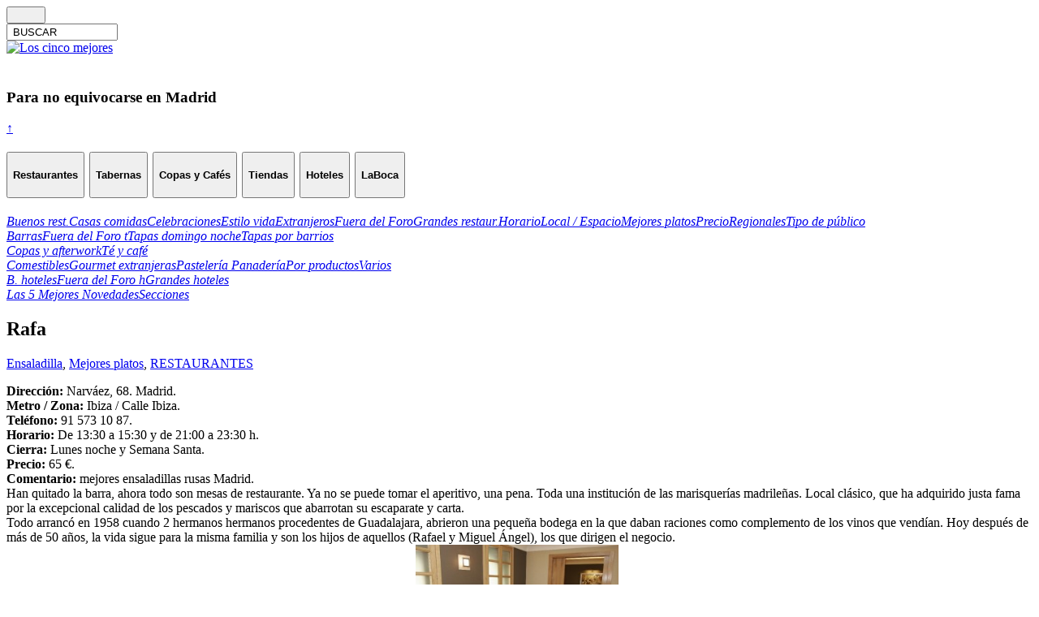

--- FILE ---
content_type: text/html; charset=UTF-8
request_url: https://www.los5mejores.com/restaurantes/losmejoresplatos/ensaladilla/rafa/
body_size: 10789
content:
<!DOCTYPE html PUBLIC "-//W3C//DTD XHTML 1.0 Transitional//EN" "http://www.w3.org/TR/xhtml1/DTD/xhtml1-transitional.dtd">
<html xmlns="http://www.w3.org/1999/xhtml" xml:lang="es" lang="es">
<head>

    <link href="https://fonts.googleapis.com/css2?family=Ubuntu:wght@300;400;700&display=swap" rel="stylesheet">

    <!-- <meta http-equiv="Content-Type" content="; charset="  /> -->
<title>Rafa - Los 5 mejores</title>
<meta name="generator" content="WordPress 6.9" />

    <meta name="viewport" content="width=device-width, initial-scale=1.02" />
    <!--<meta name="googlebot" content="noindex"> PARA NO GOOGLE INDEX cuidado al ir a desarrollo -->
<meta name="robots" content="follow, all" />
<link rel="stylesheet" href="https://www.los5mejores.com/wp-content/themes/pixeled-Datacom92025/style.css" type="text/css" media="screen" />
<link rel="stylesheet" href="https://www.los5mejores.com/wp-content/themes/pixeled-Datacom92025/style.css" type="text/css" media="print" />
<link rel="alternate" type="application/rss+xml" title="Los 5 mejores RSS Feed" href="https://www.los5mejores.com/feed/" />
<link rel="pingback" href="https://www.los5mejores.com/xmlrpc.php" />
<script type="text/javascript">
  var _gaq = _gaq || [];
  _gaq.push(['_setAccount', 'UA-17704049-1']);
  _gaq.push(['_setDomainName', 'none']);
  _gaq.push(['_setAllowLinker', true]);
  _gaq.push(['_trackPageview']);

  (function() {
    var ga = document.createElement('script'); ga.type = 'text/javascript'; ga.async = true;
    ga.src = ('https:' == document.location.protocol ? 'https://ssl' : 'http://www') + '.google-analytics.com/ga.js';
    var s = document.getElementsByTagName('script')[0]; s.parentNode.insertBefore(ga, s);
  })();

</script>


<meta name='robots' content='index, follow, max-image-preview:large, max-snippet:-1, max-video-preview:-1' />

	<!-- This site is optimized with the Yoast SEO plugin v26.2 - https://yoast.com/wordpress/plugins/seo/ -->
	<meta name="description" content="mejores ensaladillas rusas Madrid. gran clásica. gamba blanca o roja, unas ostritas,, ensaladilla, salpicón de bogavante. Grandes mariscos," />
	<link rel="canonical" href="https://www.los5mejores.com/restaurantes/losmejoresplatos/ensaladilla/rafa/" />
	<meta property="og:locale" content="es_ES" />
	<meta property="og:type" content="article" />
	<meta property="og:title" content="mejores ensaladillas rusas Madrid. Rafa - Los 5 Mejores." />
	<meta property="og:description" content="mejores ensaladillas rusas Madrid. gran clásica. gamba blanca o roja, unas ostritas,, ensaladilla, salpicón de bogavante. Grandes mariscos," />
	<meta property="og:url" content="https://www.los5mejores.com/restaurantes/losmejoresplatos/ensaladilla/rafa/" />
	<meta property="og:site_name" content="Los 5 mejores" />
	<meta property="article:published_time" content="2008-12-11T11:27:34+00:00" />
	<meta property="article:modified_time" content="2025-11-06T11:12:54+00:00" />
	<meta name="author" content="admin" />
	<script type="application/ld+json" class="yoast-schema-graph">{"@context":"https://schema.org","@graph":[{"@type":"Article","@id":"https://www.los5mejores.com/restaurantes/losmejoresplatos/ensaladilla/rafa/#article","isPartOf":{"@id":"https://www.los5mejores.com/restaurantes/losmejoresplatos/ensaladilla/rafa/"},"author":{"name":"admin","@id":"https://www.los5mejores.com/#/schema/person/f8b0cd2681605b9bf130b6f52fa545c2"},"headline":"Rafa","datePublished":"2008-12-11T11:27:34+00:00","dateModified":"2025-11-06T11:12:54+00:00","mainEntityOfPage":{"@id":"https://www.los5mejores.com/restaurantes/losmejoresplatos/ensaladilla/rafa/"},"wordCount":391,"publisher":{"@id":"https://www.los5mejores.com/#organization"},"articleSection":["Ensaladilla","Mejores platos","RESTAURANTES"],"inLanguage":"es"},{"@type":"WebPage","@id":"https://www.los5mejores.com/restaurantes/losmejoresplatos/ensaladilla/rafa/","url":"https://www.los5mejores.com/restaurantes/losmejoresplatos/ensaladilla/rafa/","name":"mejores ensaladillas rusas Madrid. Rafa - Los 5 Mejores.","isPartOf":{"@id":"https://www.los5mejores.com/#website"},"datePublished":"2008-12-11T11:27:34+00:00","dateModified":"2025-11-06T11:12:54+00:00","description":"mejores ensaladillas rusas Madrid. gran clásica. gamba blanca o roja, unas ostritas,, ensaladilla, salpicón de bogavante. Grandes mariscos,","inLanguage":"es","potentialAction":[{"@type":"ReadAction","target":["https://www.los5mejores.com/restaurantes/losmejoresplatos/ensaladilla/rafa/"]}]},{"@type":"WebSite","@id":"https://www.los5mejores.com/#website","url":"https://www.los5mejores.com/","name":"Los 5 mejores","description":"PARA NO EQUIVOCARSE. Reinventando la guía gastronómica.","publisher":{"@id":"https://www.los5mejores.com/#organization"},"potentialAction":[{"@type":"SearchAction","target":{"@type":"EntryPoint","urlTemplate":"https://www.los5mejores.com/?s={search_term_string}"},"query-input":{"@type":"PropertyValueSpecification","valueRequired":true,"valueName":"search_term_string"}}],"inLanguage":"es"},{"@type":"Organization","@id":"https://www.los5mejores.com/#organization","name":"Los 5 mejores","url":"https://www.los5mejores.com/","logo":{"@type":"ImageObject","inLanguage":"es","@id":"https://www.los5mejores.com/#/schema/logo/image/","url":"https://www.los5mejores.com/wp-content/uploads/ISOTIPO-SELLO-L5M-1.png","contentUrl":"https://www.los5mejores.com/wp-content/uploads/ISOTIPO-SELLO-L5M-1.png","width":880,"height":889,"caption":"Los 5 mejores"},"image":{"@id":"https://www.los5mejores.com/#/schema/logo/image/"}},{"@type":"Person","@id":"https://www.los5mejores.com/#/schema/person/f8b0cd2681605b9bf130b6f52fa545c2","name":"admin","image":{"@type":"ImageObject","inLanguage":"es","@id":"https://www.los5mejores.com/#/schema/person/image/","url":"https://secure.gravatar.com/avatar/fbcea4323f847cbb2f40241d4ea3ff0086f4f474f283dfe26d094d5b1c5cee0b?s=96&d=mm&r=g","contentUrl":"https://secure.gravatar.com/avatar/fbcea4323f847cbb2f40241d4ea3ff0086f4f474f283dfe26d094d5b1c5cee0b?s=96&d=mm&r=g","caption":"admin"},"sameAs":["http://"],"url":"https://www.los5mejores.com/author/admin/"}]}</script>
	<!-- / Yoast SEO plugin. -->


<link rel='dns-prefetch' href='//static.addtoany.com' />
<link rel='dns-prefetch' href='//www.googletagmanager.com' />
<link href='//hb.wpmucdn.com' rel='preconnect' />
<link rel="alternate" title="oEmbed (JSON)" type="application/json+oembed" href="https://www.los5mejores.com/wp-json/oembed/1.0/embed?url=https%3A%2F%2Fwww.los5mejores.com%2Frestaurantes%2Flosmejoresplatos%2Fensaladilla%2Frafa%2F" />
<link rel="alternate" title="oEmbed (XML)" type="text/xml+oembed" href="https://www.los5mejores.com/wp-json/oembed/1.0/embed?url=https%3A%2F%2Fwww.los5mejores.com%2Frestaurantes%2Flosmejoresplatos%2Fensaladilla%2Frafa%2F&#038;format=xml" />
<style id='wp-img-auto-sizes-contain-inline-css' type='text/css'>
img:is([sizes=auto i],[sizes^="auto," i]){contain-intrinsic-size:3000px 1500px}
/*# sourceURL=wp-img-auto-sizes-contain-inline-css */
</style>
<style id='wp-emoji-styles-inline-css' type='text/css'>

	img.wp-smiley, img.emoji {
		display: inline !important;
		border: none !important;
		box-shadow: none !important;
		height: 1em !important;
		width: 1em !important;
		margin: 0 0.07em !important;
		vertical-align: -0.1em !important;
		background: none !important;
		padding: 0 !important;
	}
/*# sourceURL=wp-emoji-styles-inline-css */
</style>
<style id='wp-block-library-inline-css' type='text/css'>
:root{--wp-block-synced-color:#7a00df;--wp-block-synced-color--rgb:122,0,223;--wp-bound-block-color:var(--wp-block-synced-color);--wp-editor-canvas-background:#ddd;--wp-admin-theme-color:#007cba;--wp-admin-theme-color--rgb:0,124,186;--wp-admin-theme-color-darker-10:#006ba1;--wp-admin-theme-color-darker-10--rgb:0,107,160.5;--wp-admin-theme-color-darker-20:#005a87;--wp-admin-theme-color-darker-20--rgb:0,90,135;--wp-admin-border-width-focus:2px}@media (min-resolution:192dpi){:root{--wp-admin-border-width-focus:1.5px}}.wp-element-button{cursor:pointer}:root .has-very-light-gray-background-color{background-color:#eee}:root .has-very-dark-gray-background-color{background-color:#313131}:root .has-very-light-gray-color{color:#eee}:root .has-very-dark-gray-color{color:#313131}:root .has-vivid-green-cyan-to-vivid-cyan-blue-gradient-background{background:linear-gradient(135deg,#00d084,#0693e3)}:root .has-purple-crush-gradient-background{background:linear-gradient(135deg,#34e2e4,#4721fb 50%,#ab1dfe)}:root .has-hazy-dawn-gradient-background{background:linear-gradient(135deg,#faaca8,#dad0ec)}:root .has-subdued-olive-gradient-background{background:linear-gradient(135deg,#fafae1,#67a671)}:root .has-atomic-cream-gradient-background{background:linear-gradient(135deg,#fdd79a,#004a59)}:root .has-nightshade-gradient-background{background:linear-gradient(135deg,#330968,#31cdcf)}:root .has-midnight-gradient-background{background:linear-gradient(135deg,#020381,#2874fc)}:root{--wp--preset--font-size--normal:16px;--wp--preset--font-size--huge:42px}.has-regular-font-size{font-size:1em}.has-larger-font-size{font-size:2.625em}.has-normal-font-size{font-size:var(--wp--preset--font-size--normal)}.has-huge-font-size{font-size:var(--wp--preset--font-size--huge)}.has-text-align-center{text-align:center}.has-text-align-left{text-align:left}.has-text-align-right{text-align:right}.has-fit-text{white-space:nowrap!important}#end-resizable-editor-section{display:none}.aligncenter{clear:both}.items-justified-left{justify-content:flex-start}.items-justified-center{justify-content:center}.items-justified-right{justify-content:flex-end}.items-justified-space-between{justify-content:space-between}.screen-reader-text{border:0;clip-path:inset(50%);height:1px;margin:-1px;overflow:hidden;padding:0;position:absolute;width:1px;word-wrap:normal!important}.screen-reader-text:focus{background-color:#ddd;clip-path:none;color:#444;display:block;font-size:1em;height:auto;left:5px;line-height:normal;padding:15px 23px 14px;text-decoration:none;top:5px;width:auto;z-index:100000}html :where(.has-border-color){border-style:solid}html :where([style*=border-top-color]){border-top-style:solid}html :where([style*=border-right-color]){border-right-style:solid}html :where([style*=border-bottom-color]){border-bottom-style:solid}html :where([style*=border-left-color]){border-left-style:solid}html :where([style*=border-width]){border-style:solid}html :where([style*=border-top-width]){border-top-style:solid}html :where([style*=border-right-width]){border-right-style:solid}html :where([style*=border-bottom-width]){border-bottom-style:solid}html :where([style*=border-left-width]){border-left-style:solid}html :where(img[class*=wp-image-]){height:auto;max-width:100%}:where(figure){margin:0 0 1em}html :where(.is-position-sticky){--wp-admin--admin-bar--position-offset:var(--wp-admin--admin-bar--height,0px)}@media screen and (max-width:600px){html :where(.is-position-sticky){--wp-admin--admin-bar--position-offset:0px}}

/*# sourceURL=wp-block-library-inline-css */
</style>
<style id='classic-theme-styles-inline-css' type='text/css'>
/*! This file is auto-generated */
.wp-block-button__link{color:#fff;background-color:#32373c;border-radius:9999px;box-shadow:none;text-decoration:none;padding:calc(.667em + 2px) calc(1.333em + 2px);font-size:1.125em}.wp-block-file__button{background:#32373c;color:#fff;text-decoration:none}
/*# sourceURL=/wp-includes/css/classic-themes.min.css */
</style>
<link rel='stylesheet' id='addtoany-css' href='https://www.los5mejores.com/wp-content/plugins/add-to-any/addtoany.min.css?ver=1.16' type='text/css' media='all' />
<script type="text/javascript" id="addtoany-core-js-before">
/* <![CDATA[ */
window.a2a_config=window.a2a_config||{};a2a_config.callbacks=[];a2a_config.overlays=[];a2a_config.templates={};a2a_localize = {
	Share: "Compartir",
	Save: "Guardar",
	Subscribe: "Suscribir",
	Email: "Correo electrónico",
	Bookmark: "Marcador",
	ShowAll: "Mostrar todo",
	ShowLess: "Mostrar menos",
	FindServices: "Encontrar servicio(s)",
	FindAnyServiceToAddTo: "Encuentra al instante cualquier servicio para añadir a",
	PoweredBy: "Funciona con",
	ShareViaEmail: "Compartir por correo electrónico",
	SubscribeViaEmail: "Suscribirse a través de correo electrónico",
	BookmarkInYourBrowser: "Añadir a marcadores de tu navegador",
	BookmarkInstructions: "Presiona «Ctrl+D» o «\u2318+D» para añadir esta página a marcadores",
	AddToYourFavorites: "Añadir a tus favoritos",
	SendFromWebOrProgram: "Enviar desde cualquier dirección o programa de correo electrónico ",
	EmailProgram: "Programa de correo electrónico",
	More: "Más&#8230;",
	ThanksForSharing: "¡Gracias por compartir!",
	ThanksForFollowing: "¡Gracias por seguirnos!"
};


//# sourceURL=addtoany-core-js-before
/* ]]> */
</script>
<script type="text/javascript" defer src="https://static.addtoany.com/menu/page.js" id="addtoany-core-js"></script>
<script type="text/javascript" src="https://www.los5mejores.com/wp-includes/js/jquery/jquery.min.js?ver=3.7.1" id="jquery-core-js"></script>
<script type="text/javascript" src="https://www.los5mejores.com/wp-includes/js/jquery/jquery-migrate.min.js?ver=3.4.1" id="jquery-migrate-js"></script>
<script type="text/javascript" defer src="https://www.los5mejores.com/wp-content/plugins/add-to-any/addtoany.min.js?ver=1.1" id="addtoany-jquery-js"></script>
<link rel="https://api.w.org/" href="https://www.los5mejores.com/wp-json/" /><link rel="alternate" title="JSON" type="application/json" href="https://www.los5mejores.com/wp-json/wp/v2/posts/465" /><link rel="EditURI" type="application/rsd+xml" title="RSD" href="https://www.los5mejores.com/xmlrpc.php?rsd" />

<link rel='shortlink' href='https://www.los5mejores.com/?p=465' />
<meta name="generator" content="Site Kit by Google 1.164.0" /><link rel="icon" href="https://www.los5mejores.com/wp-content/uploads/favicon-150x150.ico" sizes="32x32" />
<link rel="icon" href="https://www.los5mejores.com/wp-content/uploads/favicon.ico" sizes="192x192" />
<link rel="apple-touch-icon" href="https://www.los5mejores.com/wp-content/uploads/favicon.ico" />
<meta name="msapplication-TileImage" content="https://www.los5mejores.com/wp-content/uploads/favicon.ico" />

<script type='text/javascript' src='https://ajax.googleapis.com/ajax/libs/jquery/1.3.2/jquery.min.js?ver=1.3.2'></script>


    <link type="text/css" rel="stylesheet" href="https://www.los5mejores.com/wp-content/themes/pixeled-Datacom92025/bootstrap441/css/bootstrap.css" />

<script type="text/javascript"><!--//--><![CDATA[//><!--

sfHover = function() {
	if (!document.getElementsByTagName) return false;
	var sfEls = document.getElementById("nav").getElementsByTagName("li");

	for (var i=0; i<sfEls.length; i++) {
		sfEls[i].onmouseover=function() {
			this.className+=" sfhover";
		}
		sfEls[i].onmouseout=function() {
			this.className=this.className.replace(new RegExp(" sfhover\\b"), "");
		}
	}

}
if (window.attachEvent) window.attachEvent("onload", sfHover);
//--><!]]></script>


<!--[if lt IE 8]>
<link href="https://www.los5mejores.com/wp-content/themes/pixeled-Datacom92025/ie.css" rel="stylesheet" type="text/css" />
<![endif]-->

<!--[if lt IE 7]>
<link href="https://www.los5mejores.com/wp-content/themes/pixeled-Datacom92025/ie6.css" rel="stylesheet" type="text/css" />
<script src="https://ie7-js.googlecode.com/svn/version/2.0(beta3)/IE7.js" type="text/javascript"></script>
<![endif]-->

 <!--   <link type="text/css" rel="stylesheet" href="/wp-content/themes/DatacomjQuery.mmenu-master/css/demo.css" />-->

    <link type="text/css" rel="stylesheet" href="https://www.los5mejores.com/wp-content/themes/pixeled-Datacom92025/jQuery.mmenu-master/jquery.mmenu.all.css" />


    <script type="text/javascript" src="https://code.jquery.com/jquery-2.2.0.js"></script>
    <script type="text/javascript" src="https://www.los5mejores.com/wp-content/themes/pixeled-Datacom92025/jQuery.mmenu-master/jquery.mmenu.all.min.js"></script>

    <!-- <script src="https://www.los5mejores.com/wp-content/themes/pixeled-Datacom92025/jQuery.mmenu-master/jquery.mmenu.wordpress.min.js" type="text/javascript"></script>-->

    <link rel="stylesheet" href="/wp-content/plugins/add-facebook/public/css/font-awesome.min.css"type="text/css" media="all"></link>
    <script type='text/javascript' src='https://www.los5mejores.com/wp-content/themes/pixeled-Datacom92025/bootstrap441/js/bootstrap.js'></script>
           



</head>
<script type="text/javascript">
    var gaJsHost = (("https:" == document.location.protocol) ? "https://ssl." : "http://www.");
    document.write(unescape("%3Cscript src='" + gaJsHost + "google-analytics.com/ga.js' type='text/javascript'%3E%3C/script%3E"));
</script>

<!--
<body>
<div class="icone lupa"></div> <div class='menuTXeT'><label for="toggle-1">BUSCAR</label></div>
-->
<!---    <div class="Contenedortotal"></div>--->


<!--<div id="container">
<div id="wrapper">-->

<div id="containerinicial">
    
         
    <div class="container" >
        <div class="row fondo-lateral-gris-1">
            <div class="col-12" class="text-left">
                <div class="row">
                    <div class="col-sm-6 col-md-6 col-xl-6 mb-6 rshead">
                        <a class='fa fa-envelope' href='mailto:info@los5mejores.com'></a>
                        <a class='fa fa-instagram' href='https://www.instagram.com/loscincomejorescom/' target='_blank'></a>
                        <a class='fa fa-twitter' href='https://twitter.com/los5mejorescom' target='_blank'></a>
                        <a class='fa fa-facebook' href='https://es-es.facebook.com/people/Alfredo-Franco-Jubete/100009612277042' target='_blank'></a>
                    </div>

                    <div class="col-sm-6 col-md-6 col-xl-6 mb-6 text-right">
                        <form method="get" id="searchform22" action="https://www.los5mejores.com" />
                        <div class="icone lupa"> <input type="submit" class="borto" value="        " /></div>
                        <input name="s" type="text" class="" id="searchbox2" onfocus="this.value=''" value=" BUSCAR " size="15"/>

                        </form>
                    </div>
                </div>
            </div>
        </div>


        <div class="row">

                    <div class="col-sm-6 col-md-4 col-xl-4 mb-4">
                        <a href="/">   <img src="https://www.los5mejores.com/wp-content/themes/pixeled-Datacom92025/imagenes/LOGOL5MHORIZ.svg" alt="Los cinco mejores" name="Los5mejores"  width="100%" border="0" id="Los5mejores"  class="center logoprincipal"/></a>
                    </div>
                    <div class="col-md-8 col-xl-8 mb-8 col-sm-6">
                         <h3 class="noequivoacarse hidden-sm-down"><br>Para no equivocarse en Madrid</h3>
                    </div>
        </div>
    </div>

    <!-- </div>-->
    <div class="BotonInicio">
    <a href="#" onclick="document.body.scrollTop=0;document.documentElement.scrollTop=0;event.preventDefault()"> ↑ </a>
    </div>

                              <div id="menu cabecera">
                                      </div>

             <!--   <br><br>new 2 2018-->
                <div class="row">

    <div class="col-lg-12 col-sm-12">

                <div class="accordion container" id="accordionExample">
            <div class="card">
                <div  id="headingOne"> <!--class="card-header"-->
                    <h2 class="mb-0 text-center">

                        <button class="btn btn-link" type="" data-toggle="collapse" data-target="#collapseOne" aria-expanded="true" aria-controls="collapseOne">
                                                                <h4 class="activo btn btn-outline-light">Restaurantes</h4>
                                                        </button>
                        <button class="btn btn-link" type="" data-toggle="collapse" data-target="#collapseTwo" aria-expanded="true" aria-controls="collapseTwo">

                                                                <h4 class="activo btn btn-outline-light">Tabernas</h4>

                                
                        </button>
                        <button class="btn btn-link" type="" data-toggle="collapse" data-target="#collapseTres" aria-expanded="true" aria-controls="collapseTres">

                                                            <h4 class="activo btn btn-outline-light">Copas y Cafés</h4>

                            
                        </button>
                        <!--type="button" -->
                        <button class="btn btn-link" type="" data-toggle="collapse" data-target="#collapseCuatro" aria-expanded="true" aria-controls="collapseCuatro">

                                                            <h4 class="activo btn btn-outline-light">Tiendas</h4>

                            
                        </button>
                        <button class="btn btn-link" type="button" data-toggle="collapse" data-target="#collapseCinco" aria-expanded="true" aria-controls="collapseCinco">

                                                            <h4 class="activo btn btn-outline-light">Hoteles</h4>

                            
                        </button>
                        <!-- hide if small --->
                        <button class="btn btn-link " type="button" data-toggle="collapse" data-target="#collapseSeis" aria-expanded="true" aria-controls="collapseSeis">

                                                            <h4 class="activo btn btn-outline-light">LaBoca</h4>

                            
                        </button>
                    </h2>
                </div>

                <div id="collapseOne" class="collapse " aria-labelledby="headingOne" data-parent="#accordionExample">
                    <div class="card-body">
                        <div class="btn-group-horizontal">
                                                                        <a href="https://www.los5mejores.com/restaurantes/buenosrestaurantes/#collapseOne" rel="bookmark"  class="btn btn-outline-dark"><i class="ss-icon" aria-hidden="true">Buenos rest.</i></a><a href="https://www.los5mejores.com/restaurantes/casasdecomidas/#collapseOne" rel="bookmark"  class="btn btn-outline-dark"><i class="ss-icon" aria-hidden="true">Casas comidas</i></a><a href="https://www.los5mejores.com/restaurantes/celebraciones/#collapseOne" rel="bookmark"  class="btn btn-outline-dark"><i class="ss-icon" aria-hidden="true">Celebraciones</i></a><a href="https://www.los5mejores.com/restaurantes/estilodevida/#collapseOne" rel="bookmark"  class="btn btn-outline-dark"><i class="ss-icon" aria-hidden="true">Estilo vida</i></a><a href="https://www.los5mejores.com/restaurantes/extranjeros/#collapseOne" rel="bookmark"  class="btn btn-outline-dark"><i class="ss-icon" aria-hidden="true">Extranjeros</i></a><a href="https://www.los5mejores.com/restaurantes/fueradelfororest/#collapseOne" rel="bookmark"  class="btn btn-outline-dark"><i class="ss-icon" aria-hidden="true">Fuera del Foro</i></a><a href="https://www.los5mejores.com/restaurantes/grandesrestaurantes/#collapseOne" rel="bookmark"  class="btn btn-outline-dark"><i class="ss-icon" aria-hidden="true">Grandes restaur.</i></a><a href="https://www.los5mejores.com/restaurantes/horario/#collapseOne" rel="bookmark"  class="btn btn-outline-dark"><i class="ss-icon" aria-hidden="true">Horario</i></a><a href="https://www.los5mejores.com/restaurantes/localespacio/#collapseOne" rel="bookmark"  class="btn btn-outline-dark"><i class="ss-icon" aria-hidden="true">Local / Espacio</i></a><a href="https://www.los5mejores.com/restaurantes/losmejoresplatos/#collapseOne" rel="bookmark"  class="btn btn-outline-dark"><i class="ss-icon" aria-hidden="true">Mejores platos</i></a><a href="https://www.los5mejores.com/restaurantes/precio-r/#collapseOne" rel="bookmark"  class="btn btn-outline-dark"><i class="ss-icon" aria-hidden="true">Precio</i></a><a href="https://www.los5mejores.com/restaurantes/regionalesr/#collapseOne" rel="bookmark"  class="btn btn-outline-dark"><i class="ss-icon" aria-hidden="true">Regionales</i></a><a href="https://www.los5mejores.com/restaurantes/tipodepublico/#collapseOne" rel="bookmark"  class="btn btn-outline-dark"><i class="ss-icon" aria-hidden="true">Tipo de público</i></a>                    </div>
                    </div>
                </div>
            </div>

                <div id="collapseTwo" class="collapse " aria-labelledby="headingTwo" data-parent="#accordionExample">
                    <div class="card-body">
                        <div class="btn-group-horizontal2">
                                                                        <a href="https://www.los5mejores.com/tabernas/barrastabernas/#collapseTwo" rel="bookmark"  class="btn btn-outline-dark"><i class="ss-icon" aria-hidden="true">Barras</i></a><a href="https://www.los5mejores.com/tabernas/tabernasfueradelforo/#collapseTwo" rel="bookmark"  class="btn btn-outline-dark"><i class="ss-icon" aria-hidden="true">Fuera del Foro t</i></a><a href="https://www.los5mejores.com/tabernas/tapasdomingonoche/#collapseTwo" rel="bookmark"  class="btn btn-outline-dark"><i class="ss-icon" aria-hidden="true">Tapas domingo noche</i></a><a href="https://www.los5mejores.com/tabernas/tapasporbarriosyzonas/#collapseTwo" rel="bookmark"  class="btn btn-outline-dark"><i class="ss-icon" aria-hidden="true">Tapas por barrios</i></a>                    </div>
                    </div>
                </div>

            <div id="collapseTres" class="collapse " aria-labelledby="headingTres" data-parent="#accordionExample">
                <div class="card-body">
                    <div class="btn-group-horizontal2">
                                                            <a href="https://www.los5mejores.com/copas/copasyafterwork/#collapseTres" rel="bookmark"  class="btn btn-outline-dark"><i class="ss-icon" aria-hidden="true">Copas y afterwork</i></a><a href="https://www.los5mejores.com/copas/techocolateycafe/#collapseTres" rel="bookmark"  class="btn btn-outline-dark"><i class="ss-icon" aria-hidden="true">Té y café</i></a>                </div>
                </div>
            </div>
            <div id="collapseCuatro" class="collapse " aria-labelledby="headingCuatro" data-parent="#accordionExample">
                <div class="card-body">
                    <div class="btn-group-horizontal">
                                                            <a href="https://www.los5mejores.com/tiendas/comestibles/#collapseCuatro" rel="bookmark"  class="btn btn-outline-dark"><i class="ss-icon" aria-hidden="true">Comestibles</i></a><a href="https://www.los5mejores.com/tiendas/gourmetextranjeras/#collapseCuatro" rel="bookmark"  class="btn btn-outline-dark"><i class="ss-icon" aria-hidden="true">Gourmet extranjeras</i></a><a href="https://www.los5mejores.com/tiendas/pasteleriaypanaderia/#collapseCuatro" rel="bookmark"  class="btn btn-outline-dark"><i class="ss-icon" aria-hidden="true">Pastelería Panadería</i></a><a href="https://www.los5mejores.com/tiendas/porproductos/#collapseCuatro" rel="bookmark"  class="btn btn-outline-dark"><i class="ss-icon" aria-hidden="true">Por productos</i></a><a href="https://www.los5mejores.com/tiendas/variosgastronomicos/#collapseCuatro" rel="bookmark"  class="btn btn-outline-dark"><i class="ss-icon" aria-hidden="true">Varios</i></a>                </div>
                </div>
            </div>
            <div id="collapseCinco" class="collapse " aria-labelledby="headingCinco" data-parent="#accordionExample">
                <div class="card-body">
                    <div class="btn-group-horizontal">
                                                            <a href="https://www.los5mejores.com/hoteles/bhoteles/#collapseCinco" rel="bookmark"  class="btn btn-outline-dark"><i class="ss-icon" aria-hidden="true">B. hoteles</i></a><a href="https://www.los5mejores.com/hoteles/fueradelforoh/#collapseCinco" rel="bookmark"  class="btn btn-outline-dark"><i class="ss-icon" aria-hidden="true">Fuera del Foro h</i></a><a href="https://www.los5mejores.com/hoteles/ghoteles/#collapseCinco" rel="bookmark"  class="btn btn-outline-dark"><i class="ss-icon" aria-hidden="true">Grandes hoteles</i></a>                </div>
                </div>
            </div>
            <div id="collapseSeis" class="collapse " aria-labelledby="headingSeis" data-parent="#accordionExample">
                <div class="card-body">
                    <div class="btn-group-horizontal2">
                                                            <a href="https://www.los5mejores.com/labocamagazine/lascincomejoresnovedades/#collapseSeis" rel="bookmark"  class="btn btn-outline-dark"><i class="ss-icon" aria-hidden="true">Las 5 Mejores Novedades</i></a><a href="https://www.los5mejores.com/labocamagazine/seccionesmagazine-la-boca/#collapseSeis" rel="bookmark"  class="btn btn-outline-dark"><i class="ss-icon" aria-hidden="true">Secciones</i></a>                </div>
                </div>
            </div>

            <!--/*manue 2 */-->
            </div>
        </div>
    </div>
</div>


    <!-- meter en div y jugar con altura -->



 </div>

             <!--new 2 2018-->
                 </html>

    
    
    
    


<!-- me llevo el codigo del menu a cada categoria -->
</div> <!-- Closes catnav -->




<div class="cleared"></div>


<div id="">

    <div class="container">
    <div  class="row">

        <span id="principio"></span>
          <div class="topPostNO">
            <h2 class="topTitle">
            Rafa
            </h2>
                        
            <p class="topMeta"><a href="https://www.los5mejores.com/restaurantes/losmejoresplatos/ensaladilla/" rel="category tag">Ensaladilla</a>, <a href="https://www.los5mejores.com/restaurantes/losmejoresplatos/" rel="category tag">Mejores platos</a>, <a href="https://www.los5mejores.com/restaurantes/" rel="category tag">RESTAURANTES</a></p>
                          <div class="row"><div class="col-sm-12 col-md-12 col-xl-12 col-lg-12 mb-12">                  <div class="topContent"><p><strong>Dirección:</strong> Narváez, 68. Madrid.<br />
<strong>Metro /</strong> <strong>Zona:</strong> Ibiza / Calle Ibiza.<br />
<strong>Teléfono:</strong> 91 573 10 87.<br />
<strong>Horario:</strong> De 13:30 a 15:30 y de 21:00 a 23:30 h.<br />
<strong>Cierra:</strong> Lunes noche y Semana Santa.<br />
<strong>Precio:</strong> 65 €.<br />
<strong>Comentario:</strong> mejores ensaladillas rusas Madrid.<br />
Han quitado la barra, ahora todo son mesas de restaurante. Ya no se puede tomar el aperitivo, una pena. Toda una institución de las marisquerías madrileñas. Local clásico, que ha adquirido justa fama por la excepcional calidad de los pescados y mariscos que abarrotan su escaparate y carta.<br />
Todo arrancó en 1958 cuando 2 hermanos hermanos procedentes de Guadalajara, abrieron una pequeña bodega en la que daban raciones como complemento de los vinos que vendían. Hoy después de más de 50 años, la vida sigue para la misma familia y son los hijos de aquellos (Rafael y Miguel Ángel), los que dirigen el negocio.<br />
Aquí la tradición manda y se declina en todos los ámbitos: decoración, servicio, <a href="https://www.los5mejores.com/wp-content/uploads/Salón-Rafa-800x533-e1708460419904.jpg"><img decoding="async" class="alignright wp-image-50308" title="Salón Rafa. Narváez, 68. mejor ensaladilla. madrid. los 5 mejores" src="https://www.los5mejores.com/wp-content/uploads/Salón-Rafa-800x533-300x199.jpg" alt="Salón Rafa. Narváez, 68. mejor ensaladilla. madrid. los 5 mejores" width="250" height="166" /></a>cocina, estilo y «formas», con camareros tradicionales de chaquetilla blanca y corbata negra, que ya no existen por desgracia. Pequeña barra de aperitivo con clientela fiel, para tomar unas ostritas, gambas blanca o roja, su cremosa, buena y famosa ensaladilla, que antes casi solo tenía patata, pero la han añadido ventresca y ha mejorado notablemente.<br />
El salpicón de bogavante debería ser otro de los fijos del pedido, realmente espectacular. Bueno, si no le gusta el marisco, puede comer buen jamón de bellota, buñuelos de rape o unas tiras de calamar.<br />
Magnífica bodega. Magníficos precios en los mariscos, tan magníficos como los propios productos. Se puede cenar en domingo. Posee reservados y una terraza agradable.</p>
<p><strong>Especialidades:</strong> Sobresaliente cocina de producto: nécora, centollo, camarón, bogavante, cigala&#8230; lo mejor del mercado. Rica sopa Rafa de pescado y marisco. Larga lista de pescados hervidos, plancha y al horno. Buen bacalao al pilpil con riojana, ricas cocochas de merluza en salsa verde.<br />
Y hablando de otros palos bien tratados aunque estemos en una marisquería, destacados morros y patas a la madrileña, estupendas albóndigas de ternera, buen <em>steak tartare.</em> También tienen buenas carnes rojas. Tartas capuchina, de queso o de chocolate.<br />
mejores ensaladillas rusas Madrid.<br />
<strong>Tarjetas:</strong> Si <strong> Aparcacoches:</strong> Si <strong>Aparcamiento</strong><strong>:</strong> Si <strong>Fumar:</strong> No <strong>Minusválido: </strong>No<br />
<strong>Web:</strong> <a href="http://www.restauranterafa.es" target="_blank" rel="noopener noreferrer">www.restauranterafa.es</a><br />
<strong>E-Mail:</strong><a href="mailto:casarafa@jazzfree.com" target="_blank" rel="noopener noreferrer"> casarafa@jazzfree.com</a></p>
<div class="addtoany_share_save_container addtoany_content addtoany_content_bottom"><div class="addtoany_header">Compartir:</div><div class="a2a_kit a2a_kit_size_32 addtoany_list" data-a2a-url="https://www.los5mejores.com/restaurantes/losmejoresplatos/ensaladilla/rafa/" data-a2a-title="Rafa"><a class="a2a_button_facebook" href="https://www.addtoany.com/add_to/facebook?linkurl=https%3A%2F%2Fwww.los5mejores.com%2Frestaurantes%2Flosmejoresplatos%2Fensaladilla%2Frafa%2F&amp;linkname=Rafa" title="Facebook" rel="nofollow noopener" target="_blank"></a><a class="a2a_button_twitter" href="https://www.addtoany.com/add_to/twitter?linkurl=https%3A%2F%2Fwww.los5mejores.com%2Frestaurantes%2Flosmejoresplatos%2Fensaladilla%2Frafa%2F&amp;linkname=Rafa" title="Twitter" rel="nofollow noopener" target="_blank"></a><a class="a2a_dd addtoany_share_save addtoany_share" href="https://www.addtoany.com/share"></a></div></div></div>
                  </div></div>           <!-- aqui ordenar por padre -->


            
        </div> <!-- Closes topPost -->



</div> <!-- Closes contentwrapper-->

    </div>
</div>
    <!-- </div>

    <div class="cleared"></div>

        -->


<!--</div>--><!-- Closes Main -->


<div id="footer">


    
<a href="/index.php">Portada</a>

<div class="row">
    <div class="col-sm-6 col-md-4 col-xl-2 mb-3">


    
        <ul class="pie">

                            <h6 class="text-white left">Restaurantes</h6>
                  	<li class="cat-item cat-item-233"><a href="https://www.los5mejores.com/restaurantes/grandesrestaurantes/">Grandes restaur.</a>
</li>
	<li class="cat-item cat-item-245"><a href="https://www.los5mejores.com/restaurantes/buenosrestaurantes/">Buenos rest.</a>
</li>
	<li class="cat-item cat-item-264"><a href="https://www.los5mejores.com/restaurantes/casasdecomidas/">Casas comidas</a>
</li>
	<li class="cat-item cat-item-270"><a href="https://www.los5mejores.com/restaurantes/losmejoresplatos/">Mejores platos</a>
</li>
	<li class="cat-item cat-item-199"><a href="https://www.los5mejores.com/restaurantes/precio-r/">Precio</a>
</li>
	<li class="cat-item cat-item-295"><a href="https://www.los5mejores.com/restaurantes/regionalesr/">Regionales</a>
</li>
	<li class="cat-item cat-item-140"><a href="https://www.los5mejores.com/restaurantes/estilodevida/">Estilo vida</a>
</li>
	<li class="cat-item cat-item-160"><a href="https://www.los5mejores.com/restaurantes/tipodepublico/">Tipo de público</a>
</li>
	<li class="cat-item cat-item-170"><a href="https://www.los5mejores.com/restaurantes/celebraciones/">Celebraciones</a>
</li>
	<li class="cat-item cat-item-225"><a href="https://www.los5mejores.com/restaurantes/localespacio/">Local / Espacio</a>
</li>
	<li class="cat-item cat-item-311"><a href="https://www.los5mejores.com/restaurantes/extranjeros/">Extranjeros</a>
</li>
	<li class="cat-item cat-item-219"><a href="https://www.los5mejores.com/restaurantes/horario/">Horario</a>
</li>
	<li class="cat-item cat-item-344"><a href="https://www.los5mejores.com/restaurantes/fueradelfororest/">Fuera del Foro</a>
</li>
    </ul>


<!-- meter en div y jugar con altura
 <div class="col-sm-6 col-md-6 col-xl-3 mb-3">
 -->



    </div>
    <div class="col-sm-6 col-md-4 col-xl-2 mb-3">
        <div id="">


            <ul class="pie">
                                    <h6 class="text-white">Tabernas</h6>
                                	<li class="cat-item cat-item-84"><a href="https://www.los5mejores.com/tabernas/tabernasfueradelforo/">Fuera del Foro t</a>
</li>
	<li class="cat-item cat-item-25"><a href="https://www.los5mejores.com/tabernas/barrastabernas/">Barras</a>
</li>
	<li class="cat-item cat-item-35"><a href="https://www.los5mejores.com/tabernas/tapasporbarriosyzonas/">Tapas por barrios</a>
</li>
	<li class="cat-item cat-item-57"><a href="https://www.los5mejores.com/tabernas/tapasdomingonoche/">Tapas domingo noche</a>
</li>
            </ul>
            <h6>&nbsp;</h6>
        </div>
            <div id="navtabP000">
                <ul class="pie">

                      <h6 class="text-white">Copas y cafés</h6>
                  	<li class="cat-item cat-item-68"><a href="https://www.los5mejores.com/copas/copasyafterwork/">Copas y afterwork</a>
</li>
	<li class="cat-item cat-item-63"><a href="https://www.los5mejores.com/copas/techocolateycafe/">Té y café</a>
</li>

        </ul>
        <h6>&nbsp;</h6>
        </div>

        <!-- <ul id="navtab2">-->


    </div>
    <div class="col-sm-6 col-md-4 col-xl-2 mb-3">
        <div id="">
            <ul class="pie">
                                    <h6  class="text-white">Tiendas</h6>
                                	<li class="cat-item cat-item-99"><a href="https://www.los5mejores.com/tiendas/comestibles/">Comestibles</a>
</li>
	<li class="cat-item cat-item-130"><a href="https://www.los5mejores.com/tiendas/gourmetextranjeras/">Gourmet extranjeras</a>
</li>
	<li class="cat-item cat-item-137"><a href="https://www.los5mejores.com/tiendas/variosgastronomicos/">Varios</a>
</li>
	<li class="cat-item cat-item-109"><a href="https://www.los5mejores.com/tiendas/porproductos/">Por productos</a>
</li>
	<li class="cat-item cat-item-118"><a href="https://www.los5mejores.com/tiendas/pasteleriaypanaderia/">Pastelería Panadería</a>
</li>

            </ul>
            <ul class="pie">
                                    <h6 class="text-white">hoteles</h6>
                                	<li class="cat-item cat-item-8"><a href="https://www.los5mejores.com/hoteles/ghoteles/">Grandes hoteles</a>
</li>
	<li class="cat-item cat-item-9"><a href="https://www.los5mejores.com/hoteles/bhoteles/">B. hoteles</a>
</li>
	<li class="cat-item cat-item-10"><a href="https://www.los5mejores.com/hoteles/fueradelforoh/">Fuera del Foro h</a>
</li>

            </ul>
        </div>

        </div>
    <div class="col-sm-6 col-md-4 col-xl-2 mb-3">

            <ul class="pie">
                                    <h6 class="text-white">LA BOCA</h6>
                                	<li class="cat-item cat-item-380"><a href="https://www.los5mejores.com/labocamagazine/seccionesmagazine-la-boca/sin-comerlo-ni-beberlo/">SIN COMERLO NI BEBERLO</a>
</li>
	<li class="cat-item cat-item-388"><a href="https://www.los5mejores.com/labocamagazine/seccionesmagazine-la-boca/restaurante_del_mes/">RESTAURANTES PORTADA</a>
</li>
	<li class="cat-item cat-item-389"><a href="https://www.los5mejores.com/labocamagazine/seccionesmagazine-la-boca/taberna_del_mes/">TABERNAS PORTADA</a>
</li>
	<li class="cat-item cat-item-519"><a href="https://www.los5mejores.com/labocamagazine/seccionesmagazine-la-boca/menu_del_dia/">MENU DEL DIA</a>
</li>
	<li class="cat-item cat-item-517"><a href="https://www.los5mejores.com/labocamagazine/seccionesmagazine-la-boca/la_gran_evasion/">LA GRAN EVASIÓN</a>
</li>
	<li class="cat-item cat-item-516"><a href="https://www.los5mejores.com/labocamagazine/seccionesmagazine-la-boca/puerta_del_sol/">PUERTA DEL SOL</a>
</li>
	<li class="cat-item cat-item-502"><a href="https://www.los5mejores.com/labocamagazine/seccionesmagazine-la-boca/mi-vida-en-recetas/">MI VIDA EN RECETAS</a>
</li>
	<li class="cat-item cat-item-498"><a href="https://www.los5mejores.com/labocamagazine/seccionesmagazine-la-boca/tapasdeletras/">TAPAS DE LETRAS</a>
</li>
	<li class="cat-item cat-item-448"><a href="https://www.los5mejores.com/labocamagazine/seccionesmagazine-la-boca/copadelmes/">TIENDAS PORTADA</a>
</li>

            </ul>
    </div>
    <div class="col-sm-6 col-md-4 col-xl-3 mb-3">
        <ul class="pie">
            <h6 class="text-white">Descubre Los5Mejores</h6>

            <li> <a href="/category/explicacion-de-la-guia/reinventando/">Reinventando la Guía Gastronómica</a></li>
            <hr class="hrpuntos">
            <li> <a href="/category/explicacion-de-la-guia/por-que-nace/">Por qué nace Los 5 Mejores</a></li>
            <hr class="hrpuntos">
            <li>  <a href="/category/explicacion-de-la-guia/aprende-a-navegar/" class="nobor">Cómo navegar por la Guía</a></li>
            <hr class="hrpuntos">
        </ul>

        




            <ul class="pie">
        <li>
            <h6 class="text-white">Lo mas visto</h6>
                        <h6> <a href="">OCU 40 Aceites de oliva virgen a examen. 9 cometen fraude.</a></h6>        </li>


            
        </ul>





            <ul class="pie">
        <li>
            <h6 class="text-white">Lo mas visto</h6>
                        <h6> <a href="">Cómo aliviar la quemazón del picante.</a></h6>        </li>


            
        </ul>





            <ul class="pie">
        <li>
            <h6 class="text-white">Lo mas visto</h6>
                        <h6> <a href="">¿La morralla es lo peor del mar?</a></h6>        </li>


            
        </ul>
    </div>

</div>

<!--</div>-->
    <div class="row">
        <!---<div class="col-xl-2 offset-5 col-md-6 wf-col-md-offset-1"> -->
        <div class="col-lg-5 col-sm-4"></div>
        <div class="col-lg-2 col-sm-4">

        <img src="https://www.los5mejores.com/wp-content/themes/pixeled-Datacom92025/imagenes/LOGOL5MFOSCURO.svg" alt="Los cinco mejores" name="Los5mejores"   border="0" id="Los5mejores"  class="align-center imagenexenta"/>
        </div>
        <div class="col-lg-5 col-sm-4"></div>
    </div>
    <div id="pieses">

        <a href="https://www.los5mejores.com/advertencia-legal-de-la-web-wwwlos5mejorescom/"> Aviso Legal</a> - <a href="https://www.los5mejores.com/aviso-legal-politica-de-privacidad/"> Pol&iacute;tica de privacidad </a> - <a href="mailto:info@los5mejores.com">Escr&iacute;benos</a>
        <p>
            <a class='fa fa-envelope' href='mailto:info@los5mejores.com'></a>
            <a class='fa fa-instagram' href='https://www.instagram.com/loscincomejorescom/' target='_blank'></a>
            <a class='fa fa-twitter' href='https://twitter.com/los5mejorescom' target='_blank'></a>
            <a class='fa fa-facebook' href='https://es-es.facebook.com/people/Alfredo-Franco-Jubete/100009612277042' target='_blank'></a>
        </p>
    </div>
</div><!-- Closes footer -->
    <div class="finpie">  
        <p class="finpies">LA BOCA MARKETING & COMUNICACIÓN, S.L. | EDITOR: <b>Alfredo Franco Jubete</b></p>
        <p class="finpies">DISEÑO: Ángel Luis Sánchez &bull; <a href="mailto:angeluisanchez1@gmail.com">angeluisanchez1@gmail.com</a> / Desarrollo: <a href="https://datacom.st" target="_blank">Datacom Soluciones Internet</a>
            <br><br> <a href="#containerinicial">INICIO &uarr;</a></p>
    </div>




<!--</div> Closes wrapper -->
</body>
</html>
